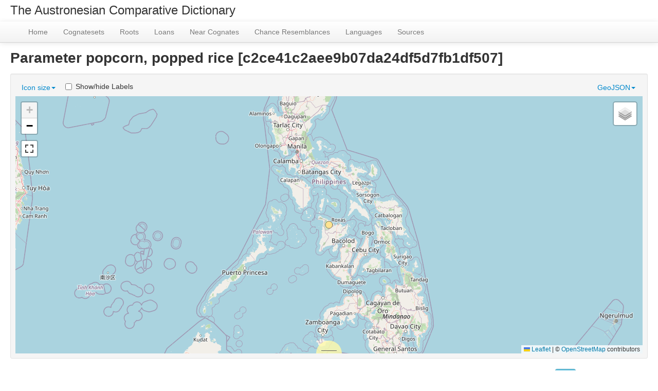

--- FILE ---
content_type: text/html; charset=utf-8
request_url: https://acd.clld.org/parameters/c2ce41c2aee9b07da24df5d7fb1df507
body_size: 4234
content:
<!DOCTYPE html>
<html lang="en">
    
    
    <head>
        <meta charset="utf-8">
        <title>
            ACD - Austronesian Comparative Dictionary Online -
            Parameter popcorn, popped rice [c2ce41c2aee9b07da24df5d7fb1df507]
        </title>
        <meta name="viewport" content="width=device-width, initial-scale=1.0">
        <meta name="description" content="">
        <meta name="author" content="">
        <link rel="shortcut icon"
              href="https://acd.clld.org/clld-static/images/favicon.ico?v=09d100e13044a2eb539ec25f78d7a40a"
              type="image/x-icon" />

        <link href="https://acd.clld.org/clld-static/css/packed.f21c799f.css" rel="stylesheet">

        <script src="https://acd.clld.org/clld-static/js/packed.74d7fd0e.js"></script>

        <link rel="unapi-server" type="application/xml" title="unAPI" href="https://acd.clld.org/unapi">
        <script src="https://acd.clld.org/_js"></script>
         
    </head>
    <body id="r-parameter">
        
    <div style="font-size: x-large; margin-left: 20px; padding-top: 10px; margin-bottom: 0.5em">
            The Austronesian Comparative Dictionary
    </div>


        <div id="top" class="navbar navbar-static-top">
            <div class="navbar-inner">
                <div class="container-fluid">
                    <a class="btn btn-navbar" data-toggle="collapse" data-target=".nav-collapse">
                        <span class="icon-bar"></span>
                        <span class="icon-bar"></span>
                        <span class="icon-bar"></span>
                    </a>
                     
                    <div class="nav-collapse collapse">
                        <ul class="nav">
                        
                            <li id="menuitem_dataset" class="">
                                <a href="https://acd.clld.org/" title="Home">Home</a>
                            </li>
                        
                            <li id="menuitem_cognatesets" class="">
                                <a href="https://acd.clld.org/cognatesets" title="Cognatesets">Cognatesets</a>
                            </li>
                        
                            <li id="menuitem_roots" class="">
                                <a href="https://acd.clld.org/contributions/Root" title="Roots">Roots</a>
                            </li>
                        
                            <li id="menuitem_loans" class="">
                                <a href="https://acd.clld.org/contributions/Loan" title="Loans">Loans</a>
                            </li>
                        
                            <li id="menuitem_near" class="">
                                <a href="https://acd.clld.org/contributions/Near" title="Near Cognates">Near Cognates</a>
                            </li>
                        
                            <li id="menuitem_noise" class="">
                                <a href="https://acd.clld.org/contributions/Noise" title="Chance Resemblances">Chance Resemblances</a>
                            </li>
                        
                            <li id="menuitem_languages" class="">
                                <a href="https://acd.clld.org/languages" title="Languages">Languages</a>
                            </li>
                        
                            <li id="menuitem_sources" class="">
                                <a href="https://acd.clld.org/sources" title="Sources">Sources</a>
                            </li>
                        </ul>
                    
                    </div><!--/.nav-collapse -->
                </div>
            </div>
        </div>

        <div class="container-fluid">
            <abbr class="unapi-id" title="https%3A%2F%2Facd.clld.org%2Fparameters%2Fc2ce41c2aee9b07da24df5d7fb1df507"></abbr>
                <div class="row-fluid">
                    <div class="span12">
                    










<h2>Parameter popcorn, popped rice [c2ce41c2aee9b07da24df5d7fb1df507]</h2>


<div style="clear: both"/>
<div class="well well-small" id="map-container">
    <ul class="nav nav-pills">
        <li class="dropdown" id="legend-iconsize"><a class="dropdown-toggle" data-toggle="dropdown" href="#" id="legend-iconsize-opener">Icon size<b class="caret"></b></a><ul class="dropdown-menu" id="legend-iconsize-container"><li><label class="radio" style="margin-left: 5px; margin-right: 5px;"><input name="iconsize" onclick="CLLD.mapResizeIcons(&#34;map&#34;)" type="radio" value="15" /><img height="15" src="[data-uri]" width="15" /></label></li><li><label class="radio" style="margin-left: 5px; margin-right: 5px;"><input name="iconsize" onclick="CLLD.mapResizeIcons(&#34;map&#34;)" type="radio" value="20" /><img height="20" src="[data-uri]" width="20" /></label></li><li><label class="radio" style="margin-left: 5px; margin-right: 5px;"><input checked="checked" name="iconsize" onclick="CLLD.mapResizeIcons(&#34;map&#34;)" type="radio" value="30" /><img height="30" src="[data-uri]" width="30" /></label></li><li><label class="radio" style="margin-left: 5px; margin-right: 5px;"><input name="iconsize" onclick="CLLD.mapResizeIcons(&#34;map&#34;)" type="radio" value="40" /><img height="40" src="[data-uri]" width="40" /></label></li></ul></li>
        <li class="dropdown pull-right" id="legend-geojson"><a class="dropdown-toggle" data-toggle="dropdown" href="#" id="legend-geojson-opener">GeoJSON<b class="caret"></b></a><ul class="dropdown-menu" id="legend-geojson-container"><li><a href="https://acd.clld.org/parameters/c2ce41c2aee9b07da24df5d7fb1df507.geojson" onclick="return CLLD.mapShowGeojson(&#34;map&#34;, &#34;c2ce41c2aee9b07da24df5d7fb1df507&#34;);">popcorn, popped rice [c2ce41c2aee9b07da24df5d7fb1df507]</a></li></ul></li>
        <li>
            <label class="checkbox inline" style="margin-left: 5px; margin-right: 5px;">
                <input id="map-label-visiblity" type="checkbox" class="inline" onclick='CLLD.mapToggleLabels("map", this)'>
                Show/hide Labels
            </label>
        </li>
    </ul>
    <div id="map" style="width: 100%; height: 500px;"> </div>
    <script>
    $(window).load(function() {
        CLLD.map("map", {"c2ce41c2aee9b07da24df5d7fb1df507": "https://acd.clld.org/parameters/c2ce41c2aee9b07da24df5d7fb1df507.geojson"}, {"resize_direction": "s", "info_query": {"parameter": 1592}, "hash": true});
    });
    $('.dropdown-menu .stay-open').click(function(e) {
        e.stopPropagation();
    });
    </script>
</div>


<table id="Forms" cellpadding="0" cellspacing="0" border="0" class="table table-bordered order-column compact stripe">
    <thead>
        <tr>
                    <th>Details</th>
                    <th>Language</th>
                    <th>Value</th>
                    <th>Source</th>
                    <th></th>
        </tr>
    </thead>
    <thead>
        <tr>
                <th style="text-align: left;">
                        <input type="text" name="d" id="dt-filter-d" value="" class="search_init control" style="display: none;"/>
                </th>
                <th style="text-align: left;">
                            <input type="text" name="language" id="dt-filter-language" value="" placeholder="Search" class="input-small control" />
                </th>
                <th style="text-align: left;">
                            <input type="text" name="value" id="dt-filter-value" value="" placeholder="Search" class="input-small control" />
                </th>
                <th style="text-align: left;">
                        <input type="text" name="source" id="dt-filter-source" value="" class="search_init control" style="display: none;"/>
                </th>
                <th style="text-align: left;">
                        <input type="text" name="m" id="dt-filter-m" value="" class="search_init control" style="display: none;"/>
                </th>
        </tr>
    </thead>
    <tbody>
    </tbody>
</table>
<script>
$(document).ready(function() {
    CLLD.DataTable.init("Forms", "<div class=\"\"><button class=\"btn btn-info dl-widget-IIndex\" data-content=\"&lt;div&gt;&lt;dl&gt;&lt;p&gt;Columns containing numeric data may be filtered giving an upper and/or lower bound in the form &amp;#34;&amp;lt;5&amp;#34; or a range in the form &amp;#34;-2..20&amp;#34;.&lt;/p&gt;&lt;/dl&gt;&lt;/div&gt;\" type=\"button\"><i class=\"icon-info-sign icon-white\"></i></button></div>", {"language": {"paginate": {"next": "Next", "previous": "Previous", "first": "First", "last": "Last"}, "emptyTable": "No data available in table", "info": "Showing _START_ to _END_ of _TOTAL_ entries", "infoEmpty": "Showing 0 to 0 of 0 entries", "infoFiltered": "(filtered from _MAX_ total entries)", "lengthMenu": "Show _MENU_ entries", "loadingRecords": "Loading...", "processing": "Processing...", "search": "Search:", "zeroRecords": "No matching records found"}, "bServerSide": true, "bProcessing": true, "sDom": "<'dt-before-table row-fluid'<'span4'i><'span6'p><'span2'f<'Forms-toolbar'>>r>t<'span4'i><'span6'p>", "bAutoWidth": false, "sPaginationType": "bootstrap", "aoColumns": [{"sName": "d", "sTitle": "Details", "bSearchable": false, "bSortable": false, "sClass": "center", "sType": "html"}, {"sName": "language", "sTitle": "Language"}, {"sName": "value", "sTitle": "Value"}, {"sName": "source", "sTitle": "Source", "bSearchable": false, "bSortable": false}, {"sName": "m", "sTitle": "", "bSearchable": false, "bSortable": false}], "iDisplayLength": 100, "aLengthMenu": [[50, 100, 200], [50, 100, 200]], "sAjaxSource": "https://acd.clld.org/values?parameter=c2ce41c2aee9b07da24df5d7fb1df507"});
});
</script>
<script>    $(document).ready(function() {
        $('.dl-widget-IIndex').clickover({
            html: true,
            title: 'Column information',
            placement: 'left',
            trigger: 'click'
        });
    });</script>


                    </div>
                </div>
            <div class="row-fluid">
                <div class="span12">
                <footer>
                
                    <div class="row-fluid" style="padding-top: 15px; border-top: 1px solid black;">
                        <div class="span3">
                            <a href="http://www.eva.mpg.de"
                               title="Max Planck Institute for Evolutionary Anthropology, Leipzig">
                                <img width="80" src="https://acd.clld.org/clldmpg-static/minerva.png" />
                            </a>
                        </div>
                        <div class="span6" style="text-align: center;">
                            
                            <a rel="license" href="http://creativecommons.org/licenses/by/4.0/">
                                <img alt="License" style="border-width:0" src="https://acd.clld.org/clld-static/images/cc-by.png" />
                            </a>
                            <br />
                            
                            <span class="Dataset" href="http://purl.org/dc/dcmitype/Dataset" property="dct:title" rel="dct:type" xmlns:dct="http://purl.org/dc/terms/">ACD - Austronesian Comparative Dictionary Online</span>
                            edited by
                            <span xmlns:cc="https://creativecommons.org/ns#"
                                  property="cc:attributionName"
                                  rel="cc:attributionURL">
                                Blust, Robert &amp; Trussel, Stephen &amp; Smith, Alexander D. &amp; Forkel, Robert
                           </span>
                            
                            <br />
                            is licensed under a
                            <a rel="license" href="http://creativecommons.org/licenses/by/4.0/">
                                Creative Commons Attribution 4.0 International License</a>.
                        </div>
                        <div class="span3" style="text-align: right;">
                                <a class="clld-privacy-policy" href="https://www.eva.mpg.de/privacy-policy.html">Privacy Policy</a><br/>
                            <a class="clld-disclaimer" href="https://acd.clld.org/legal">Disclaimer</a>
                            <br/>
                            <a href="https://github.com/clld/acd">
                                <i class="icon-share">&nbsp;</i>
                                Application source
                                    (bb11b7b)
                                on<br/>
                                <img height="25" src="https://acd.clld.org/clld-static/images/GitHub_Logo.png" />
                            </a>
                        </div>
                    </div>
                
                </footer>
                </div>
            </div>
        </div>

        <div id="Modal" class="modal hide fade" tabindex="-1" role="dialog" aria-labelledby="ModalLabel" aria-hidden="true">
            <div class="modal-header">
                <button type="button" class="close" data-dismiss="modal" aria-hidden="true">×</button>
                <h3 id="ModalLabel"></h3>
            </div>
            <div id="ModalBody" class="modal-body">
            </div>
        </div>

        <script>
             
        </script>
    </body>
</html>
